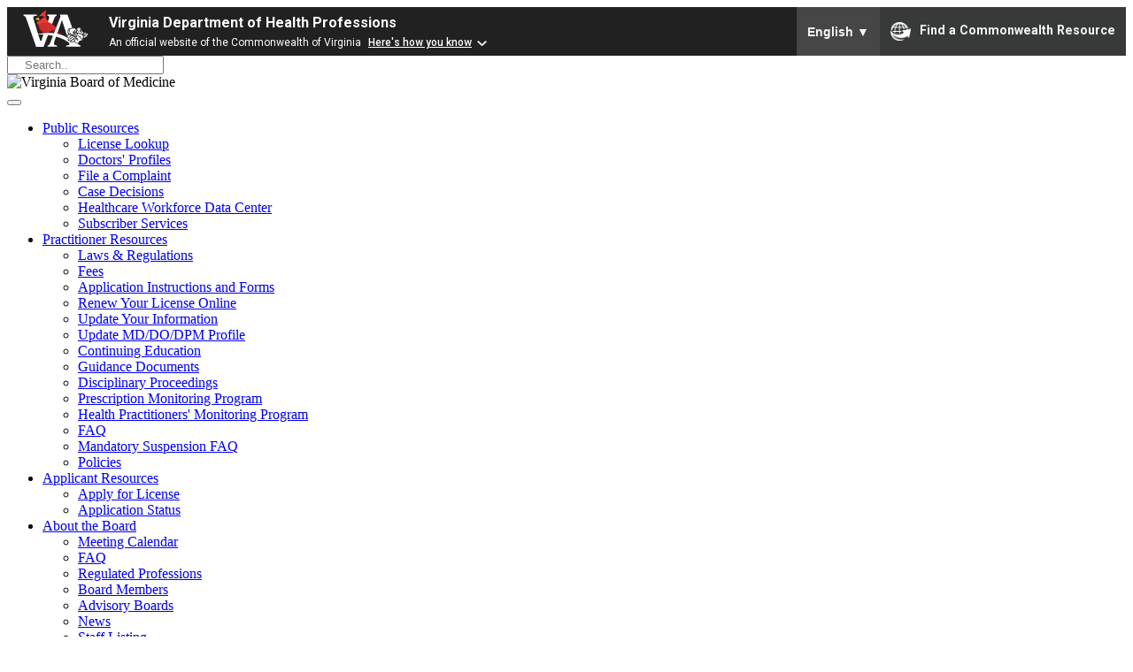

--- FILE ---
content_type: text/html
request_url: https://www.dhp.virginia.gov/Boards/Medicine/PractitionerResources/
body_size: 13644
content:
<!doctype html>
<html class="no-js" lang="en">
  <head>
        <!-- Google tag (gtag.js) -->
    <script async src="https://www.googletagmanager.com/gtag/js?id=G-1HJC63RTXY"></script>
      <script>
        window.dataLayer = window.dataLayer || [];
        function gtag(){dataLayer.push(arguments);}
        gtag('js', new Date());
        gtag('config', 'G-1HJC63RTXY');
      </script>
    <meta charset="utf-8" />
    <meta http-equiv="x-ua-compatible" content="ie=edge">
    <meta name="viewport" content="width=device-width, initial-scale=1.0">
    <title>Virginia Board of Medicine</title>
    <meta name="description" content="Virginia Board of Medicine - Practitioner Resources, Practitioner Resources" /><meta name="keywords" content="Board of Medicine, Practitioner Resources, laws, regulations, guidance, forms, fees, DHP" />
    <meta name="robots" content="index, follow" />
          
    <meta property=”og:image” content=”https://www.dhp.virginia.gov/media/dhpweb/img/logos/vdhp-bom-rgb-dgtl.png”/>
    <meta property=”og:site_name” content=”Virginia Board of Medicine”/>
    
		<link href="https://cdnjs.cloudflare.com/ajax/libs/font-awesome/4.7.0/css/font-awesome.css" rel="stylesheet">
		<link rel="stylesheet" type="text/css" media="screen, print" href="/media/dhpweb/css/app.css" />
	 	<style>
      @import url("https://use.typekit.net/agi3pca.css");    
      h1, h2, h3, h4, h5, h6 {
      font-family: "astoria", 'Alegreya Sans', Verdana, Arial, sans-serif; 
      font-weight:500;
      }
	 </style>  
   <link rel="canonical" href="/Boards/Medicine/PractitionerResources/" />
		<noscript>
      Your browser does not support JavaScript
    </noscript>
  	<script type="application/ld+json">
	{
	"@context": "http://schema.org/",
	"@type": "WebPage",
	"name": "Virginia Board of Medicine - Structured Data - Medicine",
	"keywords": "",
	"about": "",
	"datePublished": "2019/10/25",
	"audience": "",
	"url": "http://www.dhp.virginia.gov/Boards/Medicine/Partials/StructuredData-Medicine//index.html",
	"contentLocation": {
		"@type": "place",
		"address": {
			"@type": "PostalAddress",
			"addressCountry": "USA",
			"addressRegion": "Virginia",
			"streetAddress":"Virginia Department of Health Professions, 9960 Mayland Drive, Suite 300, Henrico, Virginia 23233-1463"
		},
		"telephone": "(804) 367-4400"
	},
	"description": ""
	}
</script>


	  <script type="text/javascript" src="https://www.developer.virginia.gov/media/developer/resources/branding-bar/brandingbar.js" data-item="va_aabrandingbar" data-aaname="Virginia Department of Health Professions" data-aatheme="aatheme-black" data-aaAnchorTag="https://www.dhp.virginia.gov/" data-aatranslate="true" defer=""></script>
 </head>
<body>

   	<div class="grid-container show-for-medium">
		<div class="grid-x grid-padding-x show-for-medium"> 
			<div class="small-12 cell show-for-medium">
				<div class="va-banner show-for-medium" ></div>
			</div>
		</div>
	</div>
	<div data-sticky-container class="data-sticky-container-p7a">
		<div data-sticky data-options="marginTop:0;" data-sticky-on="medium" class="sticky header-top-hero-med-p7a-v22">    
			<div class="menu-grid-p7a" style="background:none; background-color:none;"> 
				<div class="grid-x grid-padding-x">
					<div class="medium-6 cell"></div>
					<div class="medium-6 cell text-right">                
						<form method="GET" action="https://google.virginiainteractive.org/search" id="siteSearchForm">
							<input type="search" name="q" placeholder="    Search.." id="searchBoxSite" class="search-form-p7a"/>
							<input type="hidden" name="sitesearch" value="https://www.dhp.virginia.gov">
							<!-- what the output will look like, put the url to your .xslt here -->
							<input type="hidden" name="proxystylesheet" value="https://www.dhp.virginia.gov/search/dhp.xslt">
						</form>
					</div>
					<div class="medium-6 cell logo-cell">
					<img src="/media/dhpweb/img/logos/vdhp-bom-rgb-dgtl.png" class="logo-board-p7a-v2" alt="Virginia Board of Medicine"/>  
					</div>
					<div class="medium-6 cell"></div>
				</div>
			</div>
		  <div class="grid-x grid-padding-x"> 
			<div class="small-12 cell">
			<div class="title-bar title-p7a" data-responsive-toggle="menu-med-p7a-v2" data-hide-for="medium" style="background:none;background-color:none;z-index:300;color:#ffffff;">   
				<button class="menu-icon icon-p7a-fw" type="button" data-toggle="menu-med-p7a-v2"></button>
				<div class="title-bar-title" aria-label="Main Menu"></div>
			</div>         
				<div class="top-bar" id="menu-med-p7a-v2">
					<ul class="vertical medium-horizontal dropdown menu menu-dropdown-p7a dropdown-menu-board-p7" data-responsive-menu="accordion medium-dropdown"><li class="menu-text"><a href="/Boards/Medicine/PublicResources/">Public Resources</a>
<ul class="multilevel-linkul-0">
<li><a href="https://dhp.virginiainteractive.org/Lookup/Index">License Lookup</a></li>
<li><a href="http://www.vahealthprovider.com/">Doctors' Profiles</a></li>
<li><a href="/PractitionerResources/Enforcement/">File a Complaint</a></li>
<li><a href="https://www.dhp.virginia.gov/enforcement/cdecision/boardresults.asp?board=1">Case Decisions</a></li>
<li><a href="/PublicResources/HealthcareWorkforceDataCenter/">Healthcare Workforce Data Center</a></li>
<li><a href="/PublicResources/SubscriberServices/"> Subscriber Services</a></li>

</ul>

</li><li class="menu-text"><a href="/Boards/Medicine/PractitionerResources/">Practitioner Resources</a>
<ul class="multilevel-linkul-0">
<li><a href="/Boards/Medicine/PractitionerResources/LawsRegulations/">Laws &amp; Regulations</a></li>
<li><a href="/Boards/Medicine/PractitionerResources/Fees/">Fees</a></li>
<li><a href="/Boards/Medicine/PractitionerResources/ApplicationInstructionsandForms/">Application Instructions and Forms</a></li>
<li><a href="/Boards/Medicine/PractitionerResources/RenewYourLicenseOnline/">Renew Your License Online</a></li>
<li><a href="/Boards/Medicine/PractitionerResources/UpdateYourInformation/"> Update Your Information</a></li>
<li><a href="https://www.vahealthprovider.com/edit/" target="_blank">Update MD/DO/DPM Profile</a></li>
<li><a href="/Boards/Medicine/PractitionerResources/ContinuingEducation/">Continuing Education</a></li>
<li><a href="/Boards/Medicine/PractitionerResources/GuidanceDocuments/">Guidance Documents</a></li>
<li><a href="/Boards/Medicine/PractitionerResources/DisciplinaryProceedings/">Disciplinary Proceedings</a></li>
<li><a href="/PractitionerResources/PrescriptionMonitoringProgram/">Prescription Monitoring Program</a></li>
<li><a href="/PractitionerResources/HealthPractitionersMonitoringProgram/">Health Practitioners' Monitoring Program</a></li>
<li><a href="/Boards/Medicine/PractitionerResources/FAQ/">FAQ</a></li>
<li><a href="/PractitionerResources/MandatorySuspensionFAQ/">Mandatory Suspension FAQ</a></li>
<li><a href="/Boards/Medicine/PractitionerResources/Policies/">Policies</a></li>

</ul>

</li><li class="menu-text"><a href="/Boards/Medicine/ApplicantResources/">Applicant Resources</a>
<ul class="multilevel-linkul-0">
<li><a href="/Boards/Medicine/ApplicantResources/ApplyforLicense/">Apply for License</a></li>
<li><a href="/Boards/Medicine/ApplicantResources/ApplicationStatus/">Application Status</a></li>

</ul>

</li><li class="menu-text"><a href="/Boards/Medicine/AbouttheBoard/">About the Board</a>
<ul class="multilevel-linkul-0">
<li><a href="/Boards/Medicine/AbouttheBoard/MeetingCalendar/">Meeting Calendar</a></li>
<li><a href="/Boards/Medicine/AbouttheBoard/FAQ/">FAQ</a></li>
<li><a href="/Boards/Medicine/AbouttheBoard/RegulatedProfessions/">Regulated Professions</a></li>
<li><a href="/Boards/Medicine/AbouttheBoard/BoardMembers/">Board Members</a></li>
<li><a href="/Boards/Medicine/AbouttheBoard/AdvisoryBoards/">Advisory Boards</a></li>
<li><a href="/Boards/Medicine/AbouttheBoard/News/">News</a></li>
<li><a href="/Boards/Medicine/AbouttheBoard/StaffListing/">Staff Listing</a></li>

</ul>

</li></ul>
				</div>    
			</div>
			</div>
        </div>
	</div>

   
  <div class="grid-x grid-padding-x">
    <div class="small-1"></div>
    <div class="small-11" style="padding-top:0.6rem;padding-left:0;margin-left:0;">
      <p class="breadcrumbs-dhp"><a href="/">DHP Home</a> > <a href="/Boards/">Boards</a> > <a href="/Boards/Medicine/">Medicine</a> > Practitioner Resources</p>
    </div>
  </div>
   <div class="grid-x grid-padding-x" style="margin-left:3%;margin-right:3%;"> 
          <div class="small-1 cell"></div>
          <div class="small-10 cell" style="padding-top:1.0rem;"><span id="d.en.268287"></span>

<h1 class="main-heading" role="heading">Practitioner Resources</h1>

<ul>
<li><a href="/Boards/Medicine/PractitionerResources/RenewYourLicenseOnline/">Renew a license</a></li>
<li><a href="/Boards/Medicine/PractitionerResources/UpdateYourInformation/">Update your information</a></li>
<li><a href="https://www.vahealthprovider.com/edit/" target="_blank">Update your MD / DO / DPM Profile</a></li>
<li><a href="/Boards/Medicine/PractitionerResources/LawsRegulations/">Laws &amp; Regulations</a></li>
<li><a href="/Boards/Medicine/PractitionerResources/GuidanceDocuments/">Guidance Documents</a></li>
<li><a href="/Boards/Medicine/PractitionerResources/ApplicationInstructionsandForms/">Forms</a></li>
<li><a href="/Boards/Medicine/PractitionerResources/ContinuingEducation/">Continuing Education</a></li>
<li><a href="/Boards/Medicine/PractitionerResources/DisciplinaryProceedings/">About Disciplinary Proceedings</a></li>
<li><a href="/PractitionerResources/MandatorySuspensionFAQ/">Mandatory Suspension Frequently Asked Questions</a></li>
<li><a href="/Boards/Medicine/PractitionerResources/Policies/">Policies</a></li>
</ul>
</div>
<div class="small-1 cell"></div>
</div>

<div style="width:100%;height:12px;"></div>
  <div class="grid-x grid-padding-x">
<div class="small-12 cell align-center">
<span id="d.en.2327"></span>



<div class="grid-x grid-padding-x light-gray-background" style="margin: 20px 0 0 0; padding: 15px;">
<div class="small-12 cell">
<p class="dark-blue " style="text-align: center; width: 100%;"><small><strong><small>Virginia Board of Medicine<br /><a href="mailto:medbd@dhp.virginia.gov">medbd@dhp.virginia.gov</a>&nbsp;| <a href="/Boards/Medicine/AbouttheBoard/StaffListing/">Contact the Board</a><br /><!--William L. Harp, MD, Executive Director<br />Peter J. Apel, MD, President--></small></strong></small></p>
</div>
</div>
</div>
</div>
<span id="d.en.126"></span>



<footer class="footer-bkg hide-for-print" style="margin: 0;">
<div class="grid-x grid-padding-x footer-grid">
<div class="small-6 medium-3 cell footer-column" style="height: 100%;">
<p style="text-align: left;"><strong>Department of Health Professions<br></strong><a href="https://www.google.com/maps?f=q&amp;hl=en&amp;geocode&amp;q=9960%2BMayland%2BDrive%2BRichmond,%2BVA%2B23233&amp;sll=37.600731,-77.514712&amp;sspn=0.015096,0.014398&amp;ie=UTF8&amp;z=16&amp;iwloc=addr&amp;om=1" target="_blank">Perimeter Center<br></a><a href="https://www.google.com/maps?f=q&amp;hl=en&amp;geocode&amp;q=9960%2BMayland%2BDrive%2BRichmond,%2BVA%2B23233&amp;sll=37.600731,-77.514712&amp;sspn=0.015096,0.014398&amp;ie=UTF8&amp;z=16&amp;iwloc=addr&amp;om=1" target="_blank">9960 Mayland Drive, Suite 300<br></a><a href="https://www.google.com/maps?f=q&amp;hl=en&amp;geocode&amp;q=9960%2BMayland%2BDrive%2BRichmond,%2BVA%2B23233&amp;sll=37.600731,-77.514712&amp;sspn=0.015096,0.014398&amp;ie=UTF8&amp;z=16&amp;iwloc=addr&amp;om=1" target="_blank">Henrico, Virginia 23233-1463</a></p>
</div>
<div class="small-6 medium-3 cell footer-column">
<p><strong><span class="medium-gray">Office Hours:</span></strong><br>Monday - Friday 8:15AM - 5:00PM<br>(except <a href="/AboutDHP/ContactUs/HolidaysandClosings/">Holidays</a>)</p>
</div>
<div class="small-6 medium-3 cell footer-column">
<ul>
<li><a href="/AboutDHP/">About DHP</a></li>
<li><a href="/Boards/">Health Regulatory&nbsp;</a><a href="/Boards/" title="Health Regulatory Boards">Boards</a></li>
<li><a href="/AboutDHP/ContactUs/">Contact Us</a></li>
</ul>
</div>
<div class="small-6 medium-3 cell footer-column"><img src="/media/dhpweb/img/datapointicon.png" alt="" style="width : 28px; height : 35px;     " />&nbsp;&nbsp;<a href="https://www.datapoint.apa.virginia.gov/dashboard.php?Page=Expenditures&amp;FiscalYear=2023&amp;Branch=EXB&amp;Name=Dept%20Of%20Health%20Professions&amp;Secretariat=HEA&amp;Agency=22300" target="_blank">Agency&nbsp;Expenditures</a><br><a href="https://logi.cgieva.com/Public/rdPage.aspx" target="_blank"><img src="/media/dhpweb/img/homepage/eva-logo-100x44.png" alt="EVA Logo" style="width : 100px; height : 44px;  padding : 0 0 0 15px;   " /></a></div>
<div class="small-12 cell footer-column" style="text-align: center;">
<p style="text-align: center;"><em>Copyright ©2022, <a href="https://www.dhp.virginia.gov">Virginia Department of Health Professions</a>.</em></p>
<p><a href="/AboutDHP/SiteInfo/SiteMap/" title="Site Map">Site Map</a>&nbsp;|&nbsp;<a href="/AboutDHP/SiteInfo/WebPolicy/" title="Web Policy">Web Policy</a></p>
</div>
</div>
</footer>
<p>&nbsp;</p>
<p>&nbsp;</p>
<p>&nbsp;</p>

</body>
<script src="/media/dhpweb/js/app.js"></script> <!-- app.js -->
<script>
$(document).ready(function(){
    $("ul.menu-dropdown-p7a > li > ul").addClass("menu vertical");
		$("ul.menu-dropdown-p7a > li > ul > li" ).has( "ul" ).addClass("is-dropdown-submenu-parent");
    $("ul.menu-dropdown-p7a > li > ul > li > ul").addClass("menu vertical nested");
});
</script>
<script src="/media/dhpweb/js/gtag.js"></script> <!-- google analytics -->
</html>